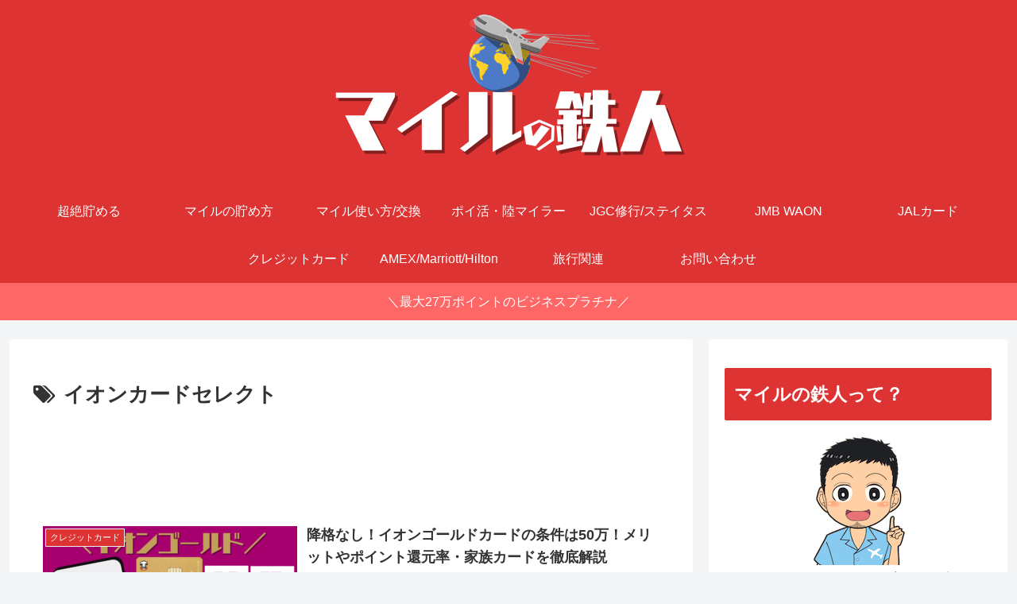

--- FILE ---
content_type: text/html; charset=utf-8
request_url: https://www.google.com/recaptcha/api2/aframe
body_size: 184
content:
<!DOCTYPE HTML><html><head><meta http-equiv="content-type" content="text/html; charset=UTF-8"></head><body><script nonce="okoO_2dKBjY2zU081Zkvug">/** Anti-fraud and anti-abuse applications only. See google.com/recaptcha */ try{var clients={'sodar':'https://pagead2.googlesyndication.com/pagead/sodar?'};window.addEventListener("message",function(a){try{if(a.source===window.parent){var b=JSON.parse(a.data);var c=clients[b['id']];if(c){var d=document.createElement('img');d.src=c+b['params']+'&rc='+(localStorage.getItem("rc::a")?sessionStorage.getItem("rc::b"):"");window.document.body.appendChild(d);sessionStorage.setItem("rc::e",parseInt(sessionStorage.getItem("rc::e")||0)+1);localStorage.setItem("rc::h",'1769522844510');}}}catch(b){}});window.parent.postMessage("_grecaptcha_ready", "*");}catch(b){}</script></body></html>

--- FILE ---
content_type: text/plain
request_url: https://www.google-analytics.com/j/collect?v=1&_v=j102&a=2059661971&t=pageview&_s=1&dl=https%3A%2F%2Fxn--u9jwf3g0b279u8x3f.com%2Ftag%2F%25E3%2582%25A4%25E3%2582%25AA%25E3%2583%25B3%25E3%2582%25AB%25E3%2583%25BC%25E3%2583%2589%25E3%2582%25BB%25E3%2583%25AC%25E3%2582%25AF%25E3%2583%2588&ul=en-us%40posix&dt=%E3%82%A4%E3%82%AA%E3%83%B3%E3%82%AB%E3%83%BC%E3%83%89%E3%82%BB%E3%83%AC%E3%82%AF%E3%83%88%20%7C%20JAL%E3%83%9E%E3%82%A4%E3%83%AB%E3%81%AE%E9%89%84%E4%BA%BA&sr=1280x720&vp=1280x720&_u=YEBAAAABAAAAAC~&jid=1300843526&gjid=1608047&cid=242019949.1769522841&tid=UA-84269230-1&_gid=1051982410.1769522841&_r=1&_slc=1&gtm=45He61n1n81PKRRSBXv78723419za200zd78723419&gcd=13l3l3l3l1l1&dma=0&tag_exp=103116026~103200004~104527907~104528501~104684208~104684211~105391252~115495940~115938466~115938468~116185181~116185182~116682876~117041587~117099528~117223558&z=21472009
body_size: -452
content:
2,cG-F748LKPVDC

--- FILE ---
content_type: application/javascript; charset=utf-8;
request_url: https://dalc.valuecommerce.com/app3?p=885262752&_s=https%3A%2F%2Fxn--u9jwf3g0b279u8x3f.com%2Ftag%2F%25E3%2582%25A4%25E3%2582%25AA%25E3%2583%25B3%25E3%2582%25AB%25E3%2583%25BC%25E3%2583%2589%25E3%2582%25BB%25E3%2583%25AC%25E3%2582%25AF%25E3%2583%2588&vf=iVBORw0KGgoAAAANSUhEUgAAAAMAAAADCAYAAABWKLW%2FAAAAMElEQVQYV2NkFGP4n5F0jMGww5aB0SmL%2Bb9vtydD9dSdDIy7ubr%2BBzyrY3gi8IMBAPggDibnQS3qAAAAAElFTkSuQmCC
body_size: 6672
content:
vc_linkswitch_callback({"t":"6978c69b","r":"aXjGmwAEt4UDj_VMCooD7AqKCJQQqA","ub":"aXjGmgADQmoDj%2FVMCooFuwqKC%2FAI7w%3D%3D","vcid":"zr8mgN7gnUBzYJJP24CtooKSxwJjJdQC3RQoACFti7erH8Uop5K75OsQAwXRYQYbT4pFd-3hBHVUtSJbCAO8MWtQzPWey4lqviXa1CKk6mnks3KB2DizWd7vVvfZJsTIgmWFqJBwJJCszd2N2baTMsGkGwtPOu321X_oWnp_HJ9AayfniTMynw","vcpub":"0.309125","www.matsukiyo.co.jp":{"a":"2494620","m":"2758189","g":"000c1bf08e"},"www.jtb.co.jp/kokunai_htl":{"a":"2549714","m":"2161637","g":"b9675153bd","sp":"utm_source%3Dvcdom%26utm_medium%3Daffiliate"},"furusato-special.asahi.co.jp":{"a":"2875238","m":"3617634","g":"d1cbcfb98e"},"www.yamada-denkiweb.com":{"a":"2431450","m":"2241345","g":"bad2860d8e"},"www.satofull.jp":{"a":"2819641","m":"3291417","g":"fd4d26f5db","sp":"utm_source%3Dvaluecomme%26utm_medium%3Daffiliate%26utm_campaign%3Dvc_rate"},"sp.jal.co.jp/domtour":{"a":"2425691","m":"2404028","g":"2719d3aa8e"},"www.ozmall.co.jp":{"a":"2686083","m":"2209755","g":"6d1c96ea8e"},"wwwtst.hotpepper.jp":{"a":"2594692","m":"2262623","g":"6d479b9da5","sp":"vos%3Dnhppvccp99002"},"paypaymall.yahoo.co.jp":{"a":"2821580","m":"2201292","g":"02497bcb8e"},"www.hotpepper.jp":{"a":"2594692","m":"2262623","g":"6d479b9da5","sp":"vos%3Dnhppvccp99002"},"external-test-pc.staging.furunavi.com":{"a":"2773224","m":"3267352","g":"02302af2da","sp":"utm_source%3Dvc%26utm_medium%3Daffiliate%26utm_campaign%3Dproduct_detail"},"jal.co.jp/domtour":{"a":"2425691","m":"2404028","g":"2719d3aa8e"},"jalan.net":{"a":"2513343","m":"2130725","g":"9ee84d348e"},"check.yamada-denkiweb.com":{"a":"2431450","m":"2241345","g":"bad2860d8e"},"shopping.yahoo.co.jp":{"a":"2821580","m":"2201292","g":"02497bcb8e"},"azwww.yamada-denkiweb.com":{"a":"2431450","m":"2241345","g":"bad2860d8e"},"approach.yahoo.co.jp":{"a":"2821580","m":"2201292","g":"02497bcb8e"},"app-external-test-pc.staging.furunavi.com":{"a":"2773224","m":"3267352","g":"02302af2da","sp":"utm_source%3Dvc%26utm_medium%3Daffiliate%26utm_campaign%3Dproduct_detail"},"jtb.co.jp":{"a":"2549714","m":"2161637","g":"b9675153bd","sp":"utm_source%3Dvcdom%26utm_medium%3Daffiliate"},"l":5,"p":885262752,"www.matsukiyo.co.jp/store/online":{"a":"2494620","m":"2758189","g":"000c1bf08e"},"cp.satofull.jp":{"a":"2819641","m":"3291417","g":"fd4d26f5db","sp":"utm_source%3Dvaluecomme%26utm_medium%3Daffiliate%26utm_campaign%3Dvc_rate"},"s":3315251,"valuecommerce.com":{"a":"2803077","m":"4","g":"bd82b39588"},"dom.jtb.co.jp":{"a":"2549714","m":"2161637","g":"b9675153bd","sp":"utm_source%3Dvcdom%26utm_medium%3Daffiliate"},"ssc-dev.solaseedair.jp":{"a":"2426783","m":"2581798","g":"944bee5dc5","sp":"utm_source%3Dvaluecommerce%26utm_medium%3Daffiliate"},"biz.travel.yahoo.co.jp":{"a":"2761515","m":"2244419","g":"e99692e38e"},"jal.co.jp/tour":{"a":"2425691","m":"2404028","g":"2719d3aa8e"},"shopping.geocities.jp":{"a":"2821580","m":"2201292","g":"02497bcb8e"},"www.expedia.co.jp":{"a":"2438503","m":"2382533","g":"4bd8d378d2","sp":"eapid%3D0-28%26affcid%3Djp.network.valuecommerce.general_mylink."},"jal.co.jp/jp/ja/domtour":{"a":"2425691","m":"2404028","g":"2719d3aa8e"},"jal.co.jp/jp/ja/tour":{"a":"2425691","m":"2404028","g":"2719d3aa8e"},"www.jtb.co.jp/kokunai":{"a":"2549714","m":"2161637","g":"b9675153bd","sp":"utm_source%3Dvcdom%26utm_medium%3Daffiliate"},"pi-chiku-park.com":{"a":"2431450","m":"2241345","g":"bad2860d8e"},"travel.yahoo.co.jp":{"a":"2761515","m":"2244419","g":"e99692e38e"},"d1ys6hwpe74y8z.cloudfront.net":{"a":"2817906","m":"3414447","g":"a5e059678e"},"intltoursearch.jal.co.jp":{"a":"2910359","m":"2403993","g":"e3450d728e"},"paypaystep.yahoo.co.jp":{"a":"2821580","m":"2201292","g":"02497bcb8e"},"www.netmile.co.jp":{"a":"2438503","m":"2382533","g":"4bd8d378d2","sp":"eapid%3D0-28%26affcid%3Djp.network.valuecommerce.general_mylink."},"sp.jal.co.jp/tour":{"a":"2425691","m":"2404028","g":"2719d3aa8e"},"tabelog.com":{"a":"2797472","m":"3366797","g":"c84d08c68e"},"domtoursearch.jal.co.jp":{"a":"2425691","m":"2404028","g":"2719d3aa8e"},"jal.co.jp/intltour":{"a":"2910359","m":"2403993","g":"e3450d728e"},"valuecommerce.ne.jp":{"a":"2803077","m":"4","g":"bd82b39588"},"bit.ly":{"a":"2773224","m":"3267352","g":"02302af2da","sp":"utm_source%3Dvc%26utm_medium%3Daffiliate%26utm_campaign%3Dproduct_detail"},"jal.co.jp/jp/ja/intltour":{"a":"2910359","m":"2403993","g":"e3450d728e"},"furusato.asahi.co.jp":{"a":"2875238","m":"3617634","g":"d1cbcfb98e"},"www.jtb.co.jp/kokunai_hotel":{"a":"2549714","m":"2161637","g":"b9675153bd","sp":"utm_source%3Dvcdom%26utm_medium%3Daffiliate"},"beauty.rakuten.co.jp":{"a":"2762004","m":"3300516","g":"45bd8d868e"},"www.matsukiyococokara-online.com":{"a":"2494620","m":"2758189","g":"000c1bf08e"},"www.jtb.co.jp":{"a":"2549714","m":"2161637","g":"b9675153bd","sp":"utm_source%3Dvcdom%26utm_medium%3Daffiliate"},"hotels.com":{"a":"2518280","m":"2506163","g":"9b0dca65b7","sp":"rffrid%3Daff.hcom.JP.014.000.VCSphone"},"dev.test.resv.solaseedair.jp":{"a":"2426783","m":"2581798","g":"944bee5dc5","sp":"utm_source%3Dvaluecommerce%26utm_medium%3Daffiliate"},"dev.satofull.jp":{"a":"2819641","m":"3291417","g":"fd4d26f5db","sp":"utm_source%3Dvaluecomme%26utm_medium%3Daffiliate%26utm_campaign%3Dvc_rate"},"www.jtbonline.jp":{"a":"2549714","m":"2161637","g":"b9675153bd","sp":"utm_source%3Dvcdom%26utm_medium%3Daffiliate"},"sp.jal.co.jp/intltour":{"a":"2910359","m":"2403993","g":"e3450d728e"},"furusatohonpo.jp":{"a":"2817906","m":"3414447","g":"a5e059678e"},"restaurant.ikyu.com":{"a":"2349006","m":"2302203","g":"6598d7fa8e"},"service.expedia.co.jp":{"a":"2438503","m":"2382533","g":"4bd8d378d2","sp":"eapid%3D0-28%26affcid%3Djp.network.valuecommerce.general_mylink."},"app.furunavi.jp":{"a":"2773224","m":"3267352","g":"02302af2da","sp":"utm_source%3Dvc%26utm_medium%3Daffiliate%26utm_campaign%3Dproduct_detail"},"www.solaseedair.jp":{"a":"2426783","m":"2581798","g":"944bee5dc5","sp":"utm_source%3Dvaluecommerce%26utm_medium%3Daffiliate"},"ymall.jp":{"a":"2462253","m":"2732707","g":"2767a1ca8e"},"welove.expedia.co.jp":{"a":"2438503","m":"2382533","g":"4bd8d378d2","sp":"eapid%3D0-28%26affcid%3Djp.network.valuecommerce.general_mylink."},"www.hotpepper.jp?vos=nhppvccp99002":{"a":"2594692","m":"2262623","g":"6d479b9da5","sp":"vos%3Dnhppvccp99002"},"golf-jalan.net":{"a":"2624385","m":"3041921","g":"a5e844618e"},"fcf.furunavi.jp":{"a":"2773224","m":"3267352","g":"02302af2da","sp":"utm_source%3Dvc%26utm_medium%3Daffiliate%26utm_campaign%3Dproduct_detail"},"mini-shopping.yahoo.co.jp":{"a":"2821580","m":"2201292","g":"02497bcb8e"},"furunavi.jp":{"a":"2773224","m":"3267352","g":"02302af2da","sp":"utm_source%3Dvc%26utm_medium%3Daffiliate%26utm_campaign%3Dproduct_detail"}})